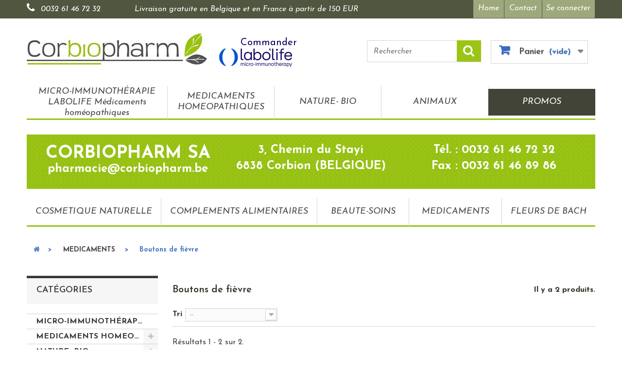

--- FILE ---
content_type: text/html; charset=utf-8
request_url: https://www.pharmaciecorbion.be/74-boutons-de-fievre
body_size: 10393
content:
<!DOCTYPE HTML> <!--[if lt IE 7]><html class="no-js lt-ie9 lt-ie8 lt-ie7" lang="fr-fr"><![endif]--> <!--[if IE 7]><html class="no-js lt-ie9 lt-ie8 ie7" lang="fr-fr"><![endif]--> <!--[if IE 8]><html class="no-js lt-ie9 ie8" lang="fr-fr"><![endif]--> <!--[if gt IE 8]><html class="no-js ie9" lang="fr-fr"><![endif]--><html lang="fr-fr"><head><meta charset="utf-8" /><title>Boutons de fièvre - Corbiopharm</title><meta name="generator" content="PrestaShop" /><meta name="robots" content="index,follow" /><meta name="viewport" content="width=device-width, minimum-scale=0.25, maximum-scale=1.6, initial-scale=1.0" /><meta name="apple-mobile-web-app-capable" content="yes" /><link rel="icon" type="image/vnd.microsoft.icon" href="/img/favicon.ico?1695111962" /><link rel="shortcut icon" type="image/x-icon" href="/img/favicon.ico?1695111962" /><link rel="stylesheet" href="https://www.pharmaciecorbion.be/themes/pharmaciecorbion/cache/v_194_22ac0f140f8b6befee9cecfedd69925a_all.css" type="text/css" media="all" /><link rel="prefetch" href="https://www.paypal.com/sdk/js?components=marks,funding-eligibility&client-id=AXjYFXWyb4xJCErTUDiFkzL0Ulnn-bMm4fal4G-1nQXQ1ZQxp06fOuE7naKUXGkq2TZpYSiI9xXbs4eo&merchant-id=U2TRSDF32LPPN&currency=EUR&intent=capture&commit=false&vault=false&integration-date=2022-14-06&enable-funding=paylater" as="script"><link rel="stylesheet" href="https://fonts.googleapis.com/css?family=Josefin+Sans:400,600,700,400italic,600italic,700italic" type="text/css" media="all" /> <!--[if IE 8]> 
<script src="https://oss.maxcdn.com/libs/html5shiv/3.7.0/html5shiv.js"></script> 
<script src="https://oss.maxcdn.com/libs/respond.js/1.3.0/respond.min.js"></script> <![endif]-->     <link rel="stylesheet" href="https://maxcdn.bootstrapcdn.com/font-awesome/4.7.0/css/font-awesome.min.css" /></head><body id="category" class="category category-74 category-boutons-de-fievre show-left-column hide-right-column lang_fr"><div id="page"><div class="header-container"> <header id="header"><div class="nav"><div class="container"><div class="row"> <nav><div class="header_user_info"> <a class="login" href="https://www.pharmaciecorbion.be/mon-compte" rel="nofollow" title="Identifiez-vous"> Se connecter </a></div><div id="contact-link" > <a href="https://www.pharmaciecorbion.be/" title="Corbiopharm">Home</a> <a href="https://www.pharmaciecorbion.be/nous-contacter" title="Contact">Contact</a></div><span class="shop-phone"> <i class="icon-phone"></i> <a href="tel:+0032 61 46 72 32" title="Appelez-nous au :">0032 61 46 72 32</a> </span><span class="info-livraison-bl-fr"> Livraison gratuite en Belgique et en France à partir de 150 EUR </span></nav></div></div></div><div><div class="container"><div class="row"><div id="header_logo" class="col-lg-7 col-md-5 clearfix"> <a href="https://www.pharmaciecorbion.be/" title="Corbiopharm"> <img class="logo img-responsive" src="https://www.pharmaciecorbion.be/img/pharmacie-corbion-logo-1454599600.jpg" alt="Corbiopharm" width="371" height="64"/> </a> <a class="logo-labo-life" title="Commander" href="https://www.pharmaciecorbion.be/3-micro-immunotherapie-labolife-medicaments-homeopathiques"><span>Commander</span><img src="https://www.pharmaciecorbion.be/themes/pharmaciecorbion/img/labo-life.png" alt="Commander"></a></div><div class="col-lg-5 col-md-7"><div id="search_block_top" class="col-sm-6 clearfix"><form id="searchbox" method="get" action="//www.pharmaciecorbion.be/recherche" > <input type="hidden" name="controller" value="search" /> <input type="hidden" name="orderby" value="position" /> <input type="hidden" name="orderway" value="desc" /> <input class="search_query form-control" type="text" id="search_query_top" name="search_query" placeholder="Rechercher" value="" /> <button type="submit" name="submit_search" class="btn btn-default button-search"> <span>Rechercher</span> </button></form></div><div class="col-sm-6 clearfix"><div class="shopping_cart"> <a href="https://www.pharmaciecorbion.be/commande" title="Voir mon panier" rel="nofollow"> <b>Panier</b> <span class="ajax_cart_quantity unvisible">0</span> <span class="ajax_cart_product_txt unvisible">Produit</span> <span class="ajax_cart_product_txt_s unvisible">Produits</span> <span class="ajax_cart_total unvisible"> </span> <span class="ajax_cart_no_product">(vide)</span> </a><div class="cart_block block exclusive"><div class="block_content"><div class="cart_block_list"><p class="cart_block_no_products"> Aucun produit</p><div class="cart-prices"><div class="cart-prices-line first-line"> <span class="price cart_block_shipping_cost ajax_cart_shipping_cost unvisible"> À définir </span> <span class="unvisible"> Livraison </span></div><div class="cart-prices-line last-line"> <span class="price cart_block_total ajax_block_cart_total">€ 0.00</span> <span>Total</span></div><p> Les prix sont TTC</p></div><p class="cart-buttons"> <a id="button_order_cart" class="btn btn-default button button-small" href="https://www.pharmaciecorbion.be/commande" title="Commander" rel="nofollow"> <span> Commander<i class="icon-chevron-right right"></i> </span> </a></p></div></div></div></div></div></div><div id="layer_cart"><div class="clearfix"><div class="layer_cart_product col-xs-12 col-md-6"> <span class="cross" title="Fermer la fenêtre"></span> <span class="title"> <i class="icon-check"></i>Produit ajouté au panier avec succès </span><div class="product-image-container layer_cart_img"></div><div class="layer_cart_product_info"> <span id="layer_cart_product_title" class="product-name"></span> <span id="layer_cart_product_attributes"></span><div> <strong class="dark">Quantité</strong> <span id="layer_cart_product_quantity"></span></div><div> <strong class="dark">Total</strong> <span id="layer_cart_product_price"></span></div></div></div><div class="layer_cart_cart col-xs-12 col-md-6"> <span class="title"> <span class="ajax_cart_product_txt_s unvisible"> Il y a <span class="ajax_cart_quantity">0</span> produits dans votre panier. </span> <span class="ajax_cart_product_txt "> Il y a 1 produit dans votre panier. </span> </span><div class="layer_cart_row"> <strong class="dark"> Total produits TTC </strong> <span class="ajax_block_products_total"> </span></div><div class="layer_cart_row"> <strong class="dark unvisible"> Frais de port&nbsp;TTC </strong> <span class="ajax_cart_shipping_cost unvisible"> À définir </span></div><div class="layer_cart_row"> <strong class="dark"> Total TTC </strong> <span class="ajax_block_cart_total"> </span></div><div class="button-container"> <span class="continue btn btn-default button exclusive-medium" title="Continuer mes achats"> <span> <i class="icon-chevron-left left"></i>Continuer mes achats </span> </span> <a class="btn btn-default button button-medium" href="https://www.pharmaciecorbion.be/commande" title="Commander" rel="nofollow"> <span> Commander<i class="icon-chevron-right right"></i> </span> </a></div></div></div><div class="crossseling"></div></div><div class="layer_cart_overlay"></div><div id="block_top_menu" class="sf-contener clearfix col-lg-12"><div class="cat-title">Menu</div><ul class="sf-menu clearfix menu-content"><li><a href="https://www.pharmaciecorbion.be/3-micro-immunotherapie-labolife-medicaments-homeopathiques" title="MICRO-IMMUNOTHÉRAPIE LABOLIFE Médicaments homéopathiques">MICRO-IMMUNOTHÉRAPIE LABOLIFE Médicaments homéopathiques</a></li><li><a href="https://www.pharmaciecorbion.be/12-medicaments-homeopathiques" title="MEDICAMENTS HOMEOPATHIQUES">MEDICAMENTS HOMEOPATHIQUES</a><ul><li><a href="https://www.pharmaciecorbion.be/24-heel" title="Heel">Heel</a></li><li><a href="https://www.pharmaciecorbion.be/25-granules-doses" title="Granules, doses ">Granules, doses </a></li><li><a href="https://www.pharmaciecorbion.be/36-reckeweg" title="Reckeweg">Reckeweg</a></li><li><a href="https://www.pharmaciecorbion.be/37-boiron" title="Boiron">Boiron</a></li><li><a href="https://www.pharmaciecorbion.be/38-vanocomplex" title="Vanocomplex">Vanocomplex</a></li><li><a href="https://www.pharmaciecorbion.be/39-vsm" title="Vsm">Vsm</a></li><li><a href="https://www.pharmaciecorbion.be/72-lehning" title="LEHNING">LEHNING</a></li><li><a href="https://www.pharmaciecorbion.be/124-unda" title="Unda">Unda</a></li></ul></li><li><a href="https://www.pharmaciecorbion.be/13-nature-bio" title="NATURE- BIO">NATURE- BIO</a><ul><li><a href="https://www.pharmaciecorbion.be/31-labo-phytocap" title="Labo PHYTOCAP">Labo PHYTOCAP</a></li><li><a href="https://www.pharmaciecorbion.be/22-phytotherapie" title="Phytothérapie">Phytothérapie</a></li><li><a href="https://www.pharmaciecorbion.be/32-thes-tisanes" title="Thés-tisanes">Thés-tisanes</a></li><li><a href="https://www.pharmaciecorbion.be/34-gemmotherapie-herbalgem" title="Gemmothérapie-Herbalgem">Gemmothérapie-Herbalgem</a></li><li><a href="https://www.pharmaciecorbion.be/138-aromatherapie" title="Aromathérapie">Aromathérapie</a></li><li><a href="https://www.pharmaciecorbion.be/155-huiles-vegetales" title="Huiles végetales">Huiles végetales</a></li><li><a href="https://www.pharmaciecorbion.be/163-oligo-elements" title="Oligo-éléments">Oligo-éléments</a></li><li><a href="https://www.pharmaciecorbion.be/165-apitherapie" title="Apithérapie">Apithérapie</a></li></ul></li><li><a href="https://www.pharmaciecorbion.be/14-animaux" title="ANIMAUX">ANIMAUX</a><ul><li><a href="https://www.pharmaciecorbion.be/156-chats" title="Chats">Chats</a></li><li><a href="https://www.pharmaciecorbion.be/157-chiens" title="Chiens">Chiens</a></li><li><a href="https://www.pharmaciecorbion.be/159-furets" title="Furets">Furets</a></li><li><a href="https://www.pharmaciecorbion.be/160-pigeons" title="Pigeons">Pigeons</a></li></ul></li><li><a href="https://www.pharmaciecorbion.be/15-promos" title="PROMOS">PROMOS</a><ul><li><a href="https://www.pharmaciecorbion.be/150-cadeaux" title="Cadeaux">Cadeaux</a></li></ul></li></ul></div></div></div></div> </header></div><div class="columns-container"><div id="columns" class="container"><div id="slider_row" class="row"><div id="top_column" class="center_column col-xs-12 col-sm-12"><div class="green-block clearfix" ><div class="col-sm-4"><h4>CORBIOPHARM SA</h4><p>pharmacie@corbiopharm.be</p></div><div class="col-sm-4"><p>3, Chemin du Stayi</p><p>6838 Corbion (BELGIQUE)</p></div><div class="col-sm-4"><p>Tél. : 0032 61 46 72 32</p><p>Fax : 0032 61 46 89 86</p></div></div><div id="wrap-top-menu-secondaire" class="col-lg-12 no-padding"><div id="block_top_menu-secondaire" class="sf-contener clearfix "><ul class="sf-menu clearfix menu-content"><li><a href="https://www.pharmaciecorbion.be/16-cosmetique-naturelle" title="COSMETIQUE NATURELLE">COSMETIQUE NATURELLE</a><ul><li><a href="https://www.pharmaciecorbion.be/108-jowae" title="Jowae">Jowae</a></li><li><a href="https://www.pharmaciecorbion.be/109-phyto" title="Phyto">Phyto</a></li><li><a href="https://www.pharmaciecorbion.be/110-weleda" title="Weleda">Weleda</a></li><li><a href="https://www.pharmaciecorbion.be/148-izi-beauty" title="IZI BEAUTY">IZI BEAUTY</a></li><li><a href="https://www.pharmaciecorbion.be/158-tinge" title="Tinge">Tinge</a></li><li><a href="https://www.pharmaciecorbion.be/168-puratopix" title="PURATOPIX">PURATOPIX</a></li><li><a href="https://www.pharmaciecorbion.be/170-la-rosee" title="LA ROSEE">LA ROSEE</a></li></ul></li><li><a href="https://www.pharmaciecorbion.be/17-complements-alimentaires" title="COMPLEMENTS ALIMENTAIRES">COMPLEMENTS ALIMENTAIRES</a><ul><li><a href="https://www.pharmaciecorbion.be/82-vitamine-b" title="Vitamine B">Vitamine B</a></li><li><a href="https://www.pharmaciecorbion.be/83-vitamine-c" title="Vitamine C">Vitamine C</a></li><li><a href="https://www.pharmaciecorbion.be/84-vitamine-d" title="Vitamine D">Vitamine D</a></li><li><a href="https://www.pharmaciecorbion.be/85-antioxydants" title="Antioxydants">Antioxydants</a></li><li><a href="https://www.pharmaciecorbion.be/86-multivitamines" title="Multivitamines">Multivitamines</a></li><li><a href="https://www.pharmaciecorbion.be/87-calcium" title="Calcium">Calcium</a></li><li><a href="https://www.pharmaciecorbion.be/88-magnesium" title="Magnesium">Magnesium</a></li><li><a href="https://www.pharmaciecorbion.be/89-immunite" title="Immunité">Immunité</a></li><li><a href="https://www.pharmaciecorbion.be/90-omega-3" title="Omega-3">Omega-3</a></li><li><a href="https://www.pharmaciecorbion.be/91-transit" title="Transit">Transit</a></li><li><a href="https://www.pharmaciecorbion.be/92-stress-sommeil" title="Stress-sommeil">Stress-sommeil</a></li><li><a href="https://www.pharmaciecorbion.be/93-cholesterol" title="Cholesterol">Cholesterol</a></li><li><a href="https://www.pharmaciecorbion.be/94-troubles-urinairesgynecologiques" title="Troubles urinaires/gynécologiques">Troubles urinaires/gynécologiques</a></li><li><a href="https://www.pharmaciecorbion.be/95-mobilite" title="Mobilité">Mobilité</a></li><li><a href="https://www.pharmaciecorbion.be/96-troubles-respiratoires" title="Troubles respiratoires">Troubles respiratoires</a></li><li><a href="https://www.pharmaciecorbion.be/97-gorge" title="Gorge">Gorge</a></li><li><a href="https://www.pharmaciecorbion.be/99-digestion" title="Digestion">Digestion</a></li><li><a href="https://www.pharmaciecorbion.be/100-peau" title="Peau">Peau</a></li><li><a href="https://www.pharmaciecorbion.be/101-autres-mineraux" title="Autres minéraux">Autres minéraux</a></li><li><a href="https://www.pharmaciecorbion.be/102-fer" title="Fer">Fer</a></li><li><a href="https://www.pharmaciecorbion.be/103-memoire" title="Mémoire">Mémoire</a></li><li><a href="https://www.pharmaciecorbion.be/104-minceur" title="Minceur">Minceur</a></li><li><a href="https://www.pharmaciecorbion.be/105-yeux" title="Yeux">Yeux</a></li><li><a href="https://www.pharmaciecorbion.be/117-circulation-veineuse-hemorroides" title="Circulation veineuse- Hémorroides">Circulation veineuse- Hémorroides</a></li><li><a href="https://www.pharmaciecorbion.be/118-detox" title="Détox">Détox</a></li><li><a href="https://www.pharmaciecorbion.be/119-appetit" title="Appétit">Appétit</a></li><li><a href="https://www.pharmaciecorbion.be/121-menopause" title="Ménopause">Ménopause</a></li><li><a href="https://www.pharmaciecorbion.be/123-cheveux-et-ongles" title="Cheveux et ongles">Cheveux et ongles</a></li><li><a href="https://www.pharmaciecorbion.be/131-grossesse-allaitement" title="Grossesse-allaitement">Grossesse-allaitement</a></li><li><a href="https://www.pharmaciecorbion.be/145-tension" title="Tension">Tension</a></li><li><a href="https://www.pharmaciecorbion.be/146-allergies" title="Allergies">Allergies</a></li><li><a href="https://www.pharmaciecorbion.be/164-sport" title="Sport">Sport</a></li><li><a href="https://www.pharmaciecorbion.be/169-bonbons" title="Bonbons">Bonbons</a></li></ul></li><li><a href="https://www.pharmaciecorbion.be/18-beaute-soins" title="BEAUTE-SOINS">BEAUTE-SOINS</a><ul><li><a href="https://www.pharmaciecorbion.be/58-soin-du-visage" title="Soin du visage">Soin du visage</a></li><li><a href="https://www.pharmaciecorbion.be/59-soin-du-corps" title="Soin du corps">Soin du corps</a></li><li><a href="https://www.pharmaciecorbion.be/60-maquillage" title="Maquillage">Maquillage</a></li><li><a href="https://www.pharmaciecorbion.be/61-soin-des-levres" title="Soin des lèvres">Soin des lèvres</a></li><li><a href="https://www.pharmaciecorbion.be/62-soin-des-mains" title="Soin des mains ">Soin des mains </a></li><li><a href="https://www.pharmaciecorbion.be/63-soin-des-pieds" title="Soin des pieds">Soin des pieds</a></li><li><a href="https://www.pharmaciecorbion.be/64-hygiene" title="Hygiène">Hygiène</a></li><li><a href="https://www.pharmaciecorbion.be/66-accessoires" title="Accessoires">Accessoires</a></li><li><a href="https://www.pharmaciecorbion.be/78-hygiene-buccale" title="Hygiène buccale">Hygiène buccale</a></li><li><a href="https://www.pharmaciecorbion.be/79-nez" title="Nez">Nez</a></li><li><a href="https://www.pharmaciecorbion.be/80-yeux" title="Yeux">Yeux</a></li><li><a href="https://www.pharmaciecorbion.be/111-piqures-d-insectes" title="Piqûres d'insectes">Piqûres d'insectes</a></li><li><a href="https://www.pharmaciecorbion.be/112-solaires" title="Solaires">Solaires</a></li><li><a href="https://www.pharmaciecorbion.be/113-hygiene-intime-sexualite" title="Hygiène intime-sexualité">Hygiène intime-sexualité</a></li><li><a href="https://www.pharmaciecorbion.be/114-premiers-soins" title="Premiers soins">Premiers soins</a></li><li><a href="https://www.pharmaciecorbion.be/115-circulation-hemorroides" title="Circulation-Hémorroides">Circulation-Hémorroides</a></li><li><a href="https://www.pharmaciecorbion.be/116-soin-des-cheveux" title="Soin des cheveux">Soin des cheveux</a></li><li><a href="https://www.pharmaciecorbion.be/120-mobilite" title="Mobilité">Mobilité</a></li><li><a href="https://www.pharmaciecorbion.be/125-oreilles" title="Oreilles">Oreilles</a></li><li><a href="https://www.pharmaciecorbion.be/127-soin-des-ongles" title="Soin des ongles">Soin des ongles</a></li><li><a href="https://www.pharmaciecorbion.be/130-grossesse-allaitement" title="Grossesse-allaitement">Grossesse-allaitement</a></li><li><a href="https://www.pharmaciecorbion.be/132-incontinence" title="Incontinence">Incontinence</a></li><li><a href="https://www.pharmaciecorbion.be/133-gorge" title="Gorge">Gorge</a></li><li><a href="https://www.pharmaciecorbion.be/136-bandage-et-orthopedie" title="Bandage et orthopédie">Bandage et orthopédie</a></li><li><a href="https://www.pharmaciecorbion.be/137-bebes" title="Bébés">Bébés</a></li><li><a href="https://www.pharmaciecorbion.be/142-plaies-blessures" title="Plaies-Blessures">Plaies-Blessures</a></li><li><a href="https://www.pharmaciecorbion.be/143-peau" title="PEAU">PEAU</a></li><li><a href="https://www.pharmaciecorbion.be/147-cadeaux" title="Cadeaux">Cadeaux</a></li><li><a href="https://www.pharmaciecorbion.be/151-homme" title="Homme">Homme</a></li><li><a href="https://www.pharmaciecorbion.be/152-animaux" title="Animaux">Animaux</a></li><li><a href="https://www.pharmaciecorbion.be/154-poux" title="Poux">Poux</a></li><li><a href="https://www.pharmaciecorbion.be/161-parfum" title="Parfum">Parfum</a></li><li><a href="https://www.pharmaciecorbion.be/166-allergies" title="Allergies">Allergies</a></li></ul></li><li><a href="https://www.pharmaciecorbion.be/19-medicaments" title="MEDICAMENTS ">MEDICAMENTS </a><ul><li><a href="https://www.pharmaciecorbion.be/40-douleurs-fievre-symptomes-grippaux" title="Douleurs-fièvre-symptômes grippaux">Douleurs-fièvre-symptômes grippaux</a></li><li><a href="https://www.pharmaciecorbion.be/41-toux" title="Toux">Toux</a></li><li><a href="https://www.pharmaciecorbion.be/42-maux-de-gorge" title="Maux de gorge">Maux de gorge</a></li><li><a href="https://www.pharmaciecorbion.be/43-rhume-nez-bouche" title="Rhume-nez bouché">Rhume-nez bouché</a></li><li><a href="https://www.pharmaciecorbion.be/44-arret-du-tabac" title="Arrêt du tabac">Arrêt du tabac</a></li><li><a href="https://www.pharmaciecorbion.be/45-transit" title="Transit">Transit</a></li><li><a href="https://www.pharmaciecorbion.be/46-digestion" title="Digestion">Digestion</a></li><li><a href="https://www.pharmaciecorbion.be/47-hygiene-buccale" title="Hygiène buccale">Hygiène buccale</a></li><li><a href="https://www.pharmaciecorbion.be/48-inflammation-douleurs-musculaires-et-articulaires" title="Inflammation-douleurs musculaires et articulaires">Inflammation-douleurs musculaires et articulaires</a></li><li><a href="https://www.pharmaciecorbion.be/49-circulation-veineusehemorroides" title="Circulation veineuse,hémorroides">Circulation veineuse,hémorroides</a></li><li><a href="https://www.pharmaciecorbion.be/50-vitamines" title="Vitamines">Vitamines</a></li><li><a href="https://www.pharmaciecorbion.be/51-yeux" title="Yeux">Yeux</a></li><li><a href="https://www.pharmaciecorbion.be/52-mycoses" title="Mycoses">Mycoses</a></li><li><a href="https://www.pharmaciecorbion.be/53-allergies" title="Allergies">Allergies</a></li><li><a href="https://www.pharmaciecorbion.be/54-minceur" title="Minceur">Minceur</a></li><li><a href="https://www.pharmaciecorbion.be/55-stress-sommeil" title="Stress-sommeil">Stress-sommeil</a></li><li><a href="https://www.pharmaciecorbion.be/56-systeme-cardiovasculaire" title="Système cardiovasculaire">Système cardiovasculaire</a></li><li><a href="https://www.pharmaciecorbion.be/57-divers" title="Divers">Divers</a></li><li><a href="https://www.pharmaciecorbion.be/68-antiseptique-brulures" title="Antiseptique-brûlures ">Antiseptique-brûlures </a></li><li><a href="https://www.pharmaciecorbion.be/70-gynecologieurologie" title="Gynécologie/urologie">Gynécologie/urologie</a></li><li><a href="https://www.pharmaciecorbion.be/73-acne" title="Acne">Acne</a></li><li class="sfHoverForce"><a href="https://www.pharmaciecorbion.be/74-boutons-de-fievre" title="Boutons de fièvre">Boutons de fièvre</a></li><li><a href="https://www.pharmaciecorbion.be/75-dermato" title="Dermato">Dermato</a></li><li><a href="https://www.pharmaciecorbion.be/134-calcium" title="Calcium">Calcium</a></li><li><a href="https://www.pharmaciecorbion.be/139-cheveux" title="Cheveux">Cheveux</a></li><li><a href="https://www.pharmaciecorbion.be/140-bebes" title="Bébés">Bébés</a></li><li><a href="https://www.pharmaciecorbion.be/141-oreilles" title="Oreilles">Oreilles</a></li><li><a href="https://www.pharmaciecorbion.be/167-memoire" title="Mémoire">Mémoire</a></li></ul></li><li><a href="https://www.pharmaciecorbion.be/149-fleurs-de-bach" title="FLEURS DE BACH">FLEURS DE BACH</a></li></ul></div></div></div></div><div class="breadcrumb clearfix"> <a class="home" href="https://www.pharmaciecorbion.be/" title="retour &agrave; Accueil"><i class="icon-home"></i></a> <span class="navigation-pipe">&gt;</span> <span class="navigation_page"><span itemscope itemtype="http://data-vocabulary.org/Breadcrumb"><a itemprop="url" href="https://www.pharmaciecorbion.be/19-medicaments" title="MEDICAMENTS " ><span itemprop="title">MEDICAMENTS </span></a></span><span class="navigation-pipe">></span>Boutons de fi&egrave;vre</span></div><div class="row"><div id="left_column" class="column col-xs-12 col-sm-3"><div id="categories_block_left" class="block"><h2 class="title_block"> Catégories</h2><div class="block_content"><ul class="tree dhtml"><li > <a href="https://www.pharmaciecorbion.be/3-micro-immunotherapie-labolife-medicaments-homeopathiques" title="MICRO-IMMUNOTHÉRAPIE LABOLIFE Médicaments homéopathiques"> MICRO-IMMUNOTHÉRAPIE LABOLIFE Médicaments homéopathiques </a></li><li > <a href="https://www.pharmaciecorbion.be/12-medicaments-homeopathiques" title="MEDICAMENTS HOMEOPATHIQUES"> MEDICAMENTS HOMEOPATHIQUES </a><ul><li > <a href="https://www.pharmaciecorbion.be/24-heel" title="Heel"> Heel </a></li><li > <a href="https://www.pharmaciecorbion.be/25-granules-doses" title="Granules, doses"> Granules, doses </a></li><li > <a href="https://www.pharmaciecorbion.be/36-reckeweg" title="Reckeweg"> Reckeweg </a></li><li > <a href="https://www.pharmaciecorbion.be/37-boiron" title="Boiron"> Boiron </a></li><li > <a href="https://www.pharmaciecorbion.be/38-vanocomplex" title="Vanocomplex"> Vanocomplex </a></li><li > <a href="https://www.pharmaciecorbion.be/39-vsm" title="Vsm"> Vsm </a></li><li > <a href="https://www.pharmaciecorbion.be/72-lehning" title="LEHNING"> LEHNING </a></li><li class="last"> <a href="https://www.pharmaciecorbion.be/124-unda" title="Unda"> Unda </a></li></ul></li><li > <a href="https://www.pharmaciecorbion.be/13-nature-bio" title="NATURE- BIO"> NATURE- BIO </a><ul><li > <a href="https://www.pharmaciecorbion.be/31-labo-phytocap" title="Labo PHYTOCAP"> Labo PHYTOCAP </a></li><li > <a href="https://www.pharmaciecorbion.be/22-phytotherapie" title="Phytothérapie"> Phytothérapie </a></li><li > <a href="https://www.pharmaciecorbion.be/32-thes-tisanes" title="Thés-tisanes"> Thés-tisanes </a></li><li > <a href="https://www.pharmaciecorbion.be/34-gemmotherapie-herbalgem" title="Gemmothérapie-Herbalgem"> Gemmothérapie-Herbalgem </a></li><li > <a href="https://www.pharmaciecorbion.be/138-aromatherapie" title="Aromathérapie"> Aromathérapie </a></li><li > <a href="https://www.pharmaciecorbion.be/155-huiles-vegetales" title="Huiles végetales"> Huiles végetales </a></li><li > <a href="https://www.pharmaciecorbion.be/163-oligo-elements" title="Oligo-éléments"> Oligo-éléments </a></li><li class="last"> <a href="https://www.pharmaciecorbion.be/165-apitherapie" title="Apithérapie"> Apithérapie </a></li></ul></li><li > <a href="https://www.pharmaciecorbion.be/14-animaux" title="ANIMAUX"> ANIMAUX </a><ul><li > <a href="https://www.pharmaciecorbion.be/156-chats" title="Chats"> Chats </a></li><li > <a href="https://www.pharmaciecorbion.be/157-chiens" title="Chiens"> Chiens </a></li><li > <a href="https://www.pharmaciecorbion.be/159-furets" title="Furets"> Furets </a></li><li class="last"> <a href="https://www.pharmaciecorbion.be/160-pigeons" title="Pigeons"> Pigeons </a></li></ul></li><li > <a href="https://www.pharmaciecorbion.be/15-promos" title="PROMOS"> PROMOS </a><ul><li class="last"> <a href="https://www.pharmaciecorbion.be/150-cadeaux" title="Cadeaux"> Cadeaux </a></li></ul></li><li > <a href="https://www.pharmaciecorbion.be/16-cosmetique-naturelle" title="COSMETIQUE NATURELLE"> COSMETIQUE NATURELLE </a><ul><li > <a href="https://www.pharmaciecorbion.be/108-jowae" title="Jowae"> Jowae </a></li><li > <a href="https://www.pharmaciecorbion.be/109-phyto" title="Phyto"> Phyto </a></li><li > <a href="https://www.pharmaciecorbion.be/110-weleda" title="Weleda"> Weleda </a></li><li > <a href="https://www.pharmaciecorbion.be/148-izi-beauty" title="IZI BEAUTY"> IZI BEAUTY </a></li><li > <a href="https://www.pharmaciecorbion.be/158-tinge" title="Tinge"> Tinge </a></li><li > <a href="https://www.pharmaciecorbion.be/168-puratopix" title="PURATOPIX"> PURATOPIX </a></li><li class="last"> <a href="https://www.pharmaciecorbion.be/170-la-rosee" title="LA ROSEE"> LA ROSEE </a></li></ul></li><li > <a href="https://www.pharmaciecorbion.be/17-complements-alimentaires" title="COMPLEMENTS ALIMENTAIRES"> COMPLEMENTS ALIMENTAIRES </a><ul><li > <a href="https://www.pharmaciecorbion.be/82-vitamine-b" title="Vitamine B"> Vitamine B </a></li><li > <a href="https://www.pharmaciecorbion.be/83-vitamine-c" title="Vitamine C"> Vitamine C </a></li><li > <a href="https://www.pharmaciecorbion.be/84-vitamine-d" title="Vitamine D"> Vitamine D </a></li><li > <a href="https://www.pharmaciecorbion.be/85-antioxydants" title="Antioxydants"> Antioxydants </a></li><li > <a href="https://www.pharmaciecorbion.be/86-multivitamines" title="Multivitamines"> Multivitamines </a></li><li > <a href="https://www.pharmaciecorbion.be/87-calcium" title="Calcium"> Calcium </a></li><li > <a href="https://www.pharmaciecorbion.be/88-magnesium" title="Magnesium"> Magnesium </a></li><li > <a href="https://www.pharmaciecorbion.be/89-immunite" title="Immunité"> Immunité </a></li><li > <a href="https://www.pharmaciecorbion.be/90-omega-3" title="Omega-3"> Omega-3 </a></li><li > <a href="https://www.pharmaciecorbion.be/91-transit" title="Transit"> Transit </a></li><li > <a href="https://www.pharmaciecorbion.be/92-stress-sommeil" title="Stress-sommeil"> Stress-sommeil </a></li><li > <a href="https://www.pharmaciecorbion.be/93-cholesterol" title="Cholesterol"> Cholesterol </a></li><li > <a href="https://www.pharmaciecorbion.be/94-troubles-urinairesgynecologiques" title="Troubles urinaires/gynécologiques"> Troubles urinaires/gynécologiques </a></li><li > <a href="https://www.pharmaciecorbion.be/95-mobilite" title="Mobilité"> Mobilité </a></li><li > <a href="https://www.pharmaciecorbion.be/96-troubles-respiratoires" title="Troubles respiratoires"> Troubles respiratoires </a></li><li > <a href="https://www.pharmaciecorbion.be/97-gorge" title="Gorge"> Gorge </a></li><li > <a href="https://www.pharmaciecorbion.be/99-digestion" title="Digestion"> Digestion </a></li><li > <a href="https://www.pharmaciecorbion.be/100-peau" title="Peau"> Peau </a></li><li > <a href="https://www.pharmaciecorbion.be/101-autres-mineraux" title="Autres minéraux"> Autres minéraux </a></li><li > <a href="https://www.pharmaciecorbion.be/102-fer" title="Fer"> Fer </a></li><li > <a href="https://www.pharmaciecorbion.be/103-memoire" title="Mémoire"> Mémoire </a></li><li > <a href="https://www.pharmaciecorbion.be/104-minceur" title="Minceur"> Minceur </a></li><li > <a href="https://www.pharmaciecorbion.be/105-yeux" title="Yeux"> Yeux </a></li><li > <a href="https://www.pharmaciecorbion.be/117-circulation-veineuse-hemorroides" title="Circulation veineuse- Hémorroides"> Circulation veineuse- Hémorroides </a></li><li > <a href="https://www.pharmaciecorbion.be/118-detox" title="Détox"> Détox </a></li><li > <a href="https://www.pharmaciecorbion.be/119-appetit" title="Appétit"> Appétit </a></li><li > <a href="https://www.pharmaciecorbion.be/121-menopause" title="Ménopause"> Ménopause </a></li><li > <a href="https://www.pharmaciecorbion.be/123-cheveux-et-ongles" title="Cheveux et ongles"> Cheveux et ongles </a></li><li > <a href="https://www.pharmaciecorbion.be/131-grossesse-allaitement" title="Grossesse-allaitement"> Grossesse-allaitement </a></li><li > <a href="https://www.pharmaciecorbion.be/145-tension" title="Tension"> Tension </a></li><li > <a href="https://www.pharmaciecorbion.be/146-allergies" title="Allergies"> Allergies </a></li><li > <a href="https://www.pharmaciecorbion.be/164-sport" title="Sport"> Sport </a></li><li class="last"> <a href="https://www.pharmaciecorbion.be/169-bonbons" title="Bonbons"> Bonbons </a></li></ul></li><li > <a href="https://www.pharmaciecorbion.be/18-beaute-soins" title="BEAUTE-SOINS"> BEAUTE-SOINS </a><ul><li > <a href="https://www.pharmaciecorbion.be/58-soin-du-visage" title="Soin du visage"> Soin du visage </a></li><li > <a href="https://www.pharmaciecorbion.be/59-soin-du-corps" title="Soin du corps"> Soin du corps </a></li><li > <a href="https://www.pharmaciecorbion.be/60-maquillage" title="Maquillage"> Maquillage </a></li><li > <a href="https://www.pharmaciecorbion.be/61-soin-des-levres" title="Soin des lèvres"> Soin des lèvres </a></li><li > <a href="https://www.pharmaciecorbion.be/62-soin-des-mains" title="Soin des mains"> Soin des mains </a></li><li > <a href="https://www.pharmaciecorbion.be/63-soin-des-pieds" title="Soin des pieds"> Soin des pieds </a></li><li > <a href="https://www.pharmaciecorbion.be/64-hygiene" title="Hygiène"> Hygiène </a></li><li > <a href="https://www.pharmaciecorbion.be/66-accessoires" title="Accessoires"> Accessoires </a></li><li > <a href="https://www.pharmaciecorbion.be/78-hygiene-buccale" title="Hygiène buccale"> Hygiène buccale </a></li><li > <a href="https://www.pharmaciecorbion.be/79-nez" title="Nez"> Nez </a></li><li > <a href="https://www.pharmaciecorbion.be/80-yeux" title="Yeux"> Yeux </a></li><li > <a href="https://www.pharmaciecorbion.be/111-piqures-d-insectes" title="Piqûres d&#039;insectes"> Piqûres d&#039;insectes </a></li><li > <a href="https://www.pharmaciecorbion.be/112-solaires" title="Solaires"> Solaires </a></li><li > <a href="https://www.pharmaciecorbion.be/113-hygiene-intime-sexualite" title="Hygiène intime-sexualité"> Hygiène intime-sexualité </a></li><li > <a href="https://www.pharmaciecorbion.be/114-premiers-soins" title="Premiers soins"> Premiers soins </a></li><li > <a href="https://www.pharmaciecorbion.be/115-circulation-hemorroides" title="Circulation-Hémorroides"> Circulation-Hémorroides </a></li><li > <a href="https://www.pharmaciecorbion.be/116-soin-des-cheveux" title="Soin des cheveux"> Soin des cheveux </a></li><li > <a href="https://www.pharmaciecorbion.be/120-mobilite" title="Mobilité"> Mobilité </a></li><li > <a href="https://www.pharmaciecorbion.be/125-oreilles" title="Oreilles"> Oreilles </a></li><li > <a href="https://www.pharmaciecorbion.be/127-soin-des-ongles" title="Soin des ongles"> Soin des ongles </a></li><li > <a href="https://www.pharmaciecorbion.be/130-grossesse-allaitement" title="Grossesse-allaitement"> Grossesse-allaitement </a></li><li > <a href="https://www.pharmaciecorbion.be/132-incontinence" title="Incontinence"> Incontinence </a></li><li > <a href="https://www.pharmaciecorbion.be/133-gorge" title="Gorge"> Gorge </a></li><li > <a href="https://www.pharmaciecorbion.be/136-bandage-et-orthopedie" title="Bandage et orthopédie"> Bandage et orthopédie </a></li><li > <a href="https://www.pharmaciecorbion.be/137-bebes" title="Bébés"> Bébés </a></li><li > <a href="https://www.pharmaciecorbion.be/142-plaies-blessures" title="Plaies-Blessures"> Plaies-Blessures </a></li><li > <a href="https://www.pharmaciecorbion.be/143-peau" title="PEAU"> PEAU </a></li><li > <a href="https://www.pharmaciecorbion.be/147-cadeaux" title="Cadeaux"> Cadeaux </a></li><li > <a href="https://www.pharmaciecorbion.be/151-homme" title="Homme"> Homme </a></li><li > <a href="https://www.pharmaciecorbion.be/152-animaux" title="Animaux"> Animaux </a></li><li > <a href="https://www.pharmaciecorbion.be/154-poux" title="Poux"> Poux </a></li><li > <a href="https://www.pharmaciecorbion.be/161-parfum" title="Parfum"> Parfum </a></li><li class="last"> <a href="https://www.pharmaciecorbion.be/166-allergies" title="Allergies"> Allergies </a></li></ul></li><li > <a href="https://www.pharmaciecorbion.be/19-medicaments" title="MEDICAMENTS"> MEDICAMENTS </a><ul><li > <a href="https://www.pharmaciecorbion.be/40-douleurs-fievre-symptomes-grippaux" title="Douleurs-fièvre-symptômes grippaux"> Douleurs-fièvre-symptômes grippaux </a></li><li > <a href="https://www.pharmaciecorbion.be/41-toux" title="Toux"> Toux </a></li><li > <a href="https://www.pharmaciecorbion.be/42-maux-de-gorge" title="Maux de gorge"> Maux de gorge </a></li><li > <a href="https://www.pharmaciecorbion.be/43-rhume-nez-bouche" title="Rhume-nez bouché"> Rhume-nez bouché </a></li><li > <a href="https://www.pharmaciecorbion.be/44-arret-du-tabac" title="Arrêt du tabac"> Arrêt du tabac </a></li><li > <a href="https://www.pharmaciecorbion.be/45-transit" title="Transit"> Transit </a></li><li > <a href="https://www.pharmaciecorbion.be/46-digestion" title="Digestion"> Digestion </a></li><li > <a href="https://www.pharmaciecorbion.be/47-hygiene-buccale" title="Hygiène buccale"> Hygiène buccale </a></li><li > <a href="https://www.pharmaciecorbion.be/48-inflammation-douleurs-musculaires-et-articulaires" title="Inflammation-douleurs musculaires et articulaires"> Inflammation-douleurs musculaires et articulaires </a></li><li > <a href="https://www.pharmaciecorbion.be/49-circulation-veineusehemorroides" title="Circulation veineuse,hémorroides"> Circulation veineuse,hémorroides </a></li><li > <a href="https://www.pharmaciecorbion.be/50-vitamines" title="Vitamines"> Vitamines </a></li><li > <a href="https://www.pharmaciecorbion.be/51-yeux" title="Yeux"> Yeux </a></li><li > <a href="https://www.pharmaciecorbion.be/52-mycoses" title="Mycoses"> Mycoses </a></li><li > <a href="https://www.pharmaciecorbion.be/53-allergies" title="Allergies"> Allergies </a></li><li > <a href="https://www.pharmaciecorbion.be/54-minceur" title="Minceur"> Minceur </a></li><li > <a href="https://www.pharmaciecorbion.be/55-stress-sommeil" title="Stress-sommeil"> Stress-sommeil </a></li><li > <a href="https://www.pharmaciecorbion.be/56-systeme-cardiovasculaire" title="Système cardiovasculaire"> Système cardiovasculaire </a></li><li > <a href="https://www.pharmaciecorbion.be/57-divers" title="Divers"> Divers </a></li><li > <a href="https://www.pharmaciecorbion.be/68-antiseptique-brulures" title="Antiseptique-brûlures"> Antiseptique-brûlures </a></li><li > <a href="https://www.pharmaciecorbion.be/70-gynecologieurologie" title="Gynécologie/urologie"> Gynécologie/urologie </a></li><li > <a href="https://www.pharmaciecorbion.be/73-acne" title="Acne"> Acne </a></li><li > <a href="https://www.pharmaciecorbion.be/74-boutons-de-fievre" class="selected" title="Boutons de fièvre"> Boutons de fièvre </a></li><li > <a href="https://www.pharmaciecorbion.be/75-dermato" title="Dermato"> Dermato </a></li><li > <a href="https://www.pharmaciecorbion.be/134-calcium" title="Calcium"> Calcium </a></li><li > <a href="https://www.pharmaciecorbion.be/139-cheveux" title="Cheveux"> Cheveux </a></li><li > <a href="https://www.pharmaciecorbion.be/140-bebes" title="Bébés"> Bébés </a></li><li > <a href="https://www.pharmaciecorbion.be/141-oreilles" title="Oreilles"> Oreilles </a></li><li class="last"> <a href="https://www.pharmaciecorbion.be/167-memoire" title="Mémoire"> Mémoire </a></li></ul></li><li class="last"> <a href="https://www.pharmaciecorbion.be/149-fleurs-de-bach" title="FLEURS DE BACH"> FLEURS DE BACH </a></li></ul></div></div><section id="informations_block_left_1" class="block informations_block_left"><p class="title_block"> <a href="https://www.pharmaciecorbion.be/content/category/1-accueil"> Informations </a></p><div class="block_content list-block"><ul><li> <a href="https://www.pharmaciecorbion.be/content/4-qui-sommes-nous" title="Qui sommes nous"> Qui sommes nous </a></li><li> <a href="https://www.pharmaciecorbion.be/content/3-cgv" title="CGV"> CGV </a></li><li> <a href="https://www.pharmaciecorbion.be/content/2-mentions-legales" title="Mentions légales"> Mentions légales </a></li><li class="item"> <a href="https://www.pharmaciecorbion.be/nous-contacter" title="Contact"> Contact </a></li><li> <a href="https://www.pharmaciecorbion.be/plan-site" title="Plan du site"> Plan du site </a></li></ul></div> </section></div><div id="center_column" class="center_column col-xs-12 col-sm-9"><h1 class="page-heading product-listing"><span class="cat-name">Boutons de fièvre&nbsp;</span><span class="heading-counter">Il y a 2 produits.</span></h1><div class="content_sortPagiBar clearfix"><div class="sortPagiBar clearfix"><ul class="display hidden-xs"><li class="display-title">Afficher :</li><li id="grid"><a rel="nofollow" href="#" title="Grille"><i class="icon-th-large"></i>Grille</a></li><li id="list"><a rel="nofollow" href="#" title="Liste"><i class="icon-th-list"></i>Liste</a></li></ul><form id="productsSortForm" action="https://www.pharmaciecorbion.be/74-boutons-de-fievre" class="productsSortForm"><div class="select selector1"> <label for="selectProductSort">Tri</label> <select id="selectProductSort" class="selectProductSort form-control"><option value="position:asc" selected="selected">--</option><option value="price:asc">Le moins cher</option><option value="price:desc">Le plus cher</option><option value="name:asc">De A &agrave; Z</option><option value="name:desc">De Z &agrave; A</option><option value="reference:asc">R&eacute;f&eacute;rence : croissante</option><option value="reference:desc">R&eacute;f&eacute;rence : d&eacute;croissante</option> </select></div></form></div><div class="top-pagination-content clearfix"><div id="pagination" class="pagination clearfix"></div><div class="product-count"> R&eacute;sultats 1 - 2 sur 2.</div></div></div><ul class="product_list grid row"><li class="ajax_block_product col-xs-12 col-sm-6 col-md-4 first-in-line last-line first-item-of-tablet-line first-item-of-mobile-line last-mobile-line"><div class="product-container" itemscope itemtype="https://schema.org/Product"><div class="left-block"><div class="product-image-container"> <a class="product_img_link" href="https://www.pharmaciecorbion.be/boutons-de-fievre/1310-aciclovir-eg-creme-labiale-2gr.html" title="ACICLOVIR EG CREME LABIALE BOUTON DE FIEVRE 2GR 50MG/GR" itemprop="url"> <img class="replace-2x img-responsive" src="https://www.pharmaciecorbion.be/1519-home_default/aciclovir-eg-creme-labiale-2gr.jpg" alt="ACICLOVIR EG CREME LABIALE 2GR 50mg/g" title="ACICLOVIR EG CREME LABIALE 2GR 50mg/g" width="250" height="250" itemprop="image" /> </a><div class="quick-view-wrapper-mobile"> <a class="quick-view-mobile" href="https://www.pharmaciecorbion.be/boutons-de-fievre/1310-aciclovir-eg-creme-labiale-2gr.html" rel="https://www.pharmaciecorbion.be/boutons-de-fievre/1310-aciclovir-eg-creme-labiale-2gr.html"> <i class="icon-eye-open"></i> </a></div> <a class="quick-view" href="https://www.pharmaciecorbion.be/boutons-de-fievre/1310-aciclovir-eg-creme-labiale-2gr.html" rel="https://www.pharmaciecorbion.be/boutons-de-fievre/1310-aciclovir-eg-creme-labiale-2gr.html"> <span>Aper&ccedil;u rapide</span> </a><div class="content_price" itemprop="offers" itemscope itemtype="https://schema.org/Offer"> <span itemprop="price" class="price product-price"> € 7.90 </span><meta itemprop="priceCurrency" content="EUR" /></div></div></div><div class="right-block"><h5 itemprop="name"> <a class="product-name" href="https://www.pharmaciecorbion.be/boutons-de-fievre/1310-aciclovir-eg-creme-labiale-2gr.html" title="ACICLOVIR EG CREME LABIALE BOUTON DE FIEVRE 2GR 50MG/GR" itemprop="url" > ACICLOVIR EG CREME LABIALE BOUTON DE... </a></h5><p class="product-desc" itemprop="description"></p><div class="content_price"> <span class="price product-price"> € 7.90 </span></div><div class="button-container"> <a class="button ajax_add_to_cart_button btn btn-default" href="https://www.pharmaciecorbion.be/panier?add=1&amp;id_product=1310&amp;token=2608cda4075660e5ffff7179c1632e4b" rel="nofollow" title="Ajouter au panier" data-id-product-attribute="0" data-id-product="1310" data-minimal_quantity="1"> <span>Ajouter au panier</span> </a> <a class="button lnk_view btn btn-default" href="https://www.pharmaciecorbion.be/boutons-de-fievre/1310-aciclovir-eg-creme-labiale-2gr.html" title="Afficher"> <span>D&eacute;tails</span> </a></div><div class="color-list-container"></div><div class="product-flags"></div></div></div></li><li class="ajax_block_product col-xs-12 col-sm-6 col-md-4 last-line last-item-of-tablet-line last-mobile-line"><div class="product-container" itemscope itemtype="https://schema.org/Product"><div class="left-block"><div class="product-image-container"> <a class="product_img_link" href="https://www.pharmaciecorbion.be/boutons-de-fievre/2056-lipactin-gel-3-gr.html" title="LIPACTIN BOUTON DE FIEVRE GEL 3 GR" itemprop="url"> <img class="replace-2x img-responsive" src="https://www.pharmaciecorbion.be/2296-home_default/lipactin-gel-3-gr.jpg" alt="LIPACTIN GEL 3 GR" title="LIPACTIN GEL 3 GR" width="250" height="250" itemprop="image" /> </a><div class="quick-view-wrapper-mobile"> <a class="quick-view-mobile" href="https://www.pharmaciecorbion.be/boutons-de-fievre/2056-lipactin-gel-3-gr.html" rel="https://www.pharmaciecorbion.be/boutons-de-fievre/2056-lipactin-gel-3-gr.html"> <i class="icon-eye-open"></i> </a></div> <a class="quick-view" href="https://www.pharmaciecorbion.be/boutons-de-fievre/2056-lipactin-gel-3-gr.html" rel="https://www.pharmaciecorbion.be/boutons-de-fievre/2056-lipactin-gel-3-gr.html"> <span>Aper&ccedil;u rapide</span> </a><div class="content_price" itemprop="offers" itemscope itemtype="https://schema.org/Offer"> <span itemprop="price" class="price product-price"> € 7.90 </span><meta itemprop="priceCurrency" content="EUR" /></div></div></div><div class="right-block"><h5 itemprop="name"> <a class="product-name" href="https://www.pharmaciecorbion.be/boutons-de-fievre/2056-lipactin-gel-3-gr.html" title="LIPACTIN BOUTON DE FIEVRE GEL 3 GR" itemprop="url" > LIPACTIN BOUTON DE FIEVRE GEL 3 GR </a></h5><p class="product-desc" itemprop="description"></p><div class="content_price"> <span class="price product-price"> € 7.90 </span></div><div class="button-container"> <a class="button ajax_add_to_cart_button btn btn-default" href="https://www.pharmaciecorbion.be/panier?add=1&amp;id_product=2056&amp;token=2608cda4075660e5ffff7179c1632e4b" rel="nofollow" title="Ajouter au panier" data-id-product-attribute="0" data-id-product="2056" data-minimal_quantity="1"> <span>Ajouter au panier</span> </a> <a class="button lnk_view btn btn-default" href="https://www.pharmaciecorbion.be/boutons-de-fievre/2056-lipactin-gel-3-gr.html" title="Afficher"> <span>D&eacute;tails</span> </a></div><div class="color-list-container"></div><div class="product-flags"></div></div></div></li></ul><div class="content_sortPagiBar"><div class="bottom-pagination-content clearfix"><div id="pagination_bottom" class="pagination clearfix"></div><div class="product-count"> R&eacute;sultats 1 - 2 sur 2.</div></div></div></div></div></div></div><div class="footer-container"> <footer id="footer" class="container"><div class="row"><section class="blockcategories_footer footer-block col-xs-12 col-sm-6 col-md-3"><h4>Catégories</h4><div class="category_footer toggle-footer"><div class="list"><ul class="tree dhtml"><li > <a href="https://www.pharmaciecorbion.be/3-micro-immunotherapie-labolife-medicaments-homeopathiques" title="MICRO-IMMUNOTHÉRAPIE LABOLIFE Médicaments homéopathiques"> MICRO-IMMUNOTHÉRAPIE LABOLIFE Médicaments homéopathiques </a></li><li > <a href="https://www.pharmaciecorbion.be/12-medicaments-homeopathiques" title="MEDICAMENTS HOMEOPATHIQUES"> MEDICAMENTS HOMEOPATHIQUES </a><ul><li > <a href="https://www.pharmaciecorbion.be/24-heel" title="Heel"> Heel </a></li><li > <a href="https://www.pharmaciecorbion.be/25-granules-doses" title="Granules, doses"> Granules, doses </a></li><li > <a href="https://www.pharmaciecorbion.be/36-reckeweg" title="Reckeweg"> Reckeweg </a></li><li > <a href="https://www.pharmaciecorbion.be/37-boiron" title="Boiron"> Boiron </a></li><li > <a href="https://www.pharmaciecorbion.be/38-vanocomplex" title="Vanocomplex"> Vanocomplex </a></li><li > <a href="https://www.pharmaciecorbion.be/39-vsm" title="Vsm"> Vsm </a></li><li > <a href="https://www.pharmaciecorbion.be/72-lehning" title="LEHNING"> LEHNING </a></li><li class="last"> <a href="https://www.pharmaciecorbion.be/124-unda" title="Unda"> Unda </a></li></ul></li><li > <a href="https://www.pharmaciecorbion.be/13-nature-bio" title="NATURE- BIO"> NATURE- BIO </a><ul><li > <a href="https://www.pharmaciecorbion.be/31-labo-phytocap" title="Labo PHYTOCAP"> Labo PHYTOCAP </a></li><li > <a href="https://www.pharmaciecorbion.be/22-phytotherapie" title="Phytothérapie"> Phytothérapie </a></li><li > <a href="https://www.pharmaciecorbion.be/32-thes-tisanes" title="Thés-tisanes"> Thés-tisanes </a></li><li > <a href="https://www.pharmaciecorbion.be/34-gemmotherapie-herbalgem" title="Gemmothérapie-Herbalgem"> Gemmothérapie-Herbalgem </a></li><li > <a href="https://www.pharmaciecorbion.be/138-aromatherapie" title="Aromathérapie"> Aromathérapie </a></li><li > <a href="https://www.pharmaciecorbion.be/155-huiles-vegetales" title="Huiles végetales"> Huiles végetales </a></li><li > <a href="https://www.pharmaciecorbion.be/163-oligo-elements" title="Oligo-éléments"> Oligo-éléments </a></li><li class="last"> <a href="https://www.pharmaciecorbion.be/165-apitherapie" title="Apithérapie"> Apithérapie </a></li></ul></li><li > <a href="https://www.pharmaciecorbion.be/14-animaux" title="ANIMAUX"> ANIMAUX </a><ul><li > <a href="https://www.pharmaciecorbion.be/156-chats" title="Chats"> Chats </a></li><li > <a href="https://www.pharmaciecorbion.be/157-chiens" title="Chiens"> Chiens </a></li><li > <a href="https://www.pharmaciecorbion.be/159-furets" title="Furets"> Furets </a></li><li class="last"> <a href="https://www.pharmaciecorbion.be/160-pigeons" title="Pigeons"> Pigeons </a></li></ul></li><li > <a href="https://www.pharmaciecorbion.be/15-promos" title="PROMOS"> PROMOS </a><ul><li class="last"> <a href="https://www.pharmaciecorbion.be/150-cadeaux" title="Cadeaux"> Cadeaux </a></li></ul></li><li > <a href="https://www.pharmaciecorbion.be/16-cosmetique-naturelle" title="COSMETIQUE NATURELLE"> COSMETIQUE NATURELLE </a><ul><li > <a href="https://www.pharmaciecorbion.be/108-jowae" title="Jowae"> Jowae </a></li><li > <a href="https://www.pharmaciecorbion.be/109-phyto" title="Phyto"> Phyto </a></li><li > <a href="https://www.pharmaciecorbion.be/110-weleda" title="Weleda"> Weleda </a></li><li > <a href="https://www.pharmaciecorbion.be/148-izi-beauty" title="IZI BEAUTY"> IZI BEAUTY </a></li><li > <a href="https://www.pharmaciecorbion.be/158-tinge" title="Tinge"> Tinge </a></li><li > <a href="https://www.pharmaciecorbion.be/168-puratopix" title="PURATOPIX"> PURATOPIX </a></li><li class="last"> <a href="https://www.pharmaciecorbion.be/170-la-rosee" title="LA ROSEE"> LA ROSEE </a></li></ul></li><li > <a href="https://www.pharmaciecorbion.be/17-complements-alimentaires" title="COMPLEMENTS ALIMENTAIRES"> COMPLEMENTS ALIMENTAIRES </a><ul><li > <a href="https://www.pharmaciecorbion.be/82-vitamine-b" title="Vitamine B"> Vitamine B </a></li><li > <a href="https://www.pharmaciecorbion.be/83-vitamine-c" title="Vitamine C"> Vitamine C </a></li><li > <a href="https://www.pharmaciecorbion.be/84-vitamine-d" title="Vitamine D"> Vitamine D </a></li><li > <a href="https://www.pharmaciecorbion.be/85-antioxydants" title="Antioxydants"> Antioxydants </a></li><li > <a href="https://www.pharmaciecorbion.be/86-multivitamines" title="Multivitamines"> Multivitamines </a></li><li > <a href="https://www.pharmaciecorbion.be/87-calcium" title="Calcium"> Calcium </a></li><li > <a href="https://www.pharmaciecorbion.be/88-magnesium" title="Magnesium"> Magnesium </a></li><li > <a href="https://www.pharmaciecorbion.be/89-immunite" title="Immunité"> Immunité </a></li><li > <a href="https://www.pharmaciecorbion.be/90-omega-3" title="Omega-3"> Omega-3 </a></li><li > <a href="https://www.pharmaciecorbion.be/91-transit" title="Transit"> Transit </a></li><li > <a href="https://www.pharmaciecorbion.be/92-stress-sommeil" title="Stress-sommeil"> Stress-sommeil </a></li><li > <a href="https://www.pharmaciecorbion.be/93-cholesterol" title="Cholesterol"> Cholesterol </a></li><li > <a href="https://www.pharmaciecorbion.be/94-troubles-urinairesgynecologiques" title="Troubles urinaires/gynécologiques"> Troubles urinaires/gynécologiques </a></li><li > <a href="https://www.pharmaciecorbion.be/95-mobilite" title="Mobilité"> Mobilité </a></li><li > <a href="https://www.pharmaciecorbion.be/96-troubles-respiratoires" title="Troubles respiratoires"> Troubles respiratoires </a></li><li > <a href="https://www.pharmaciecorbion.be/97-gorge" title="Gorge"> Gorge </a></li><li > <a href="https://www.pharmaciecorbion.be/99-digestion" title="Digestion"> Digestion </a></li><li > <a href="https://www.pharmaciecorbion.be/100-peau" title="Peau"> Peau </a></li><li > <a href="https://www.pharmaciecorbion.be/101-autres-mineraux" title="Autres minéraux"> Autres minéraux </a></li><li > <a href="https://www.pharmaciecorbion.be/102-fer" title="Fer"> Fer </a></li><li > <a href="https://www.pharmaciecorbion.be/103-memoire" title="Mémoire"> Mémoire </a></li><li > <a href="https://www.pharmaciecorbion.be/104-minceur" title="Minceur"> Minceur </a></li><li > <a href="https://www.pharmaciecorbion.be/105-yeux" title="Yeux"> Yeux </a></li><li > <a href="https://www.pharmaciecorbion.be/117-circulation-veineuse-hemorroides" title="Circulation veineuse- Hémorroides"> Circulation veineuse- Hémorroides </a></li><li > <a href="https://www.pharmaciecorbion.be/118-detox" title="Détox"> Détox </a></li><li > <a href="https://www.pharmaciecorbion.be/119-appetit" title="Appétit"> Appétit </a></li><li > <a href="https://www.pharmaciecorbion.be/121-menopause" title="Ménopause"> Ménopause </a></li><li > <a href="https://www.pharmaciecorbion.be/123-cheveux-et-ongles" title="Cheveux et ongles"> Cheveux et ongles </a></li><li > <a href="https://www.pharmaciecorbion.be/131-grossesse-allaitement" title="Grossesse-allaitement"> Grossesse-allaitement </a></li><li > <a href="https://www.pharmaciecorbion.be/145-tension" title="Tension"> Tension </a></li><li > <a href="https://www.pharmaciecorbion.be/146-allergies" title="Allergies"> Allergies </a></li><li > <a href="https://www.pharmaciecorbion.be/164-sport" title="Sport"> Sport </a></li><li class="last"> <a href="https://www.pharmaciecorbion.be/169-bonbons" title="Bonbons"> Bonbons </a></li></ul></li><li > <a href="https://www.pharmaciecorbion.be/18-beaute-soins" title="BEAUTE-SOINS"> BEAUTE-SOINS </a><ul><li > <a href="https://www.pharmaciecorbion.be/58-soin-du-visage" title="Soin du visage"> Soin du visage </a></li><li > <a href="https://www.pharmaciecorbion.be/59-soin-du-corps" title="Soin du corps"> Soin du corps </a></li><li > <a href="https://www.pharmaciecorbion.be/60-maquillage" title="Maquillage"> Maquillage </a></li><li > <a href="https://www.pharmaciecorbion.be/61-soin-des-levres" title="Soin des lèvres"> Soin des lèvres </a></li><li > <a href="https://www.pharmaciecorbion.be/62-soin-des-mains" title="Soin des mains"> Soin des mains </a></li><li > <a href="https://www.pharmaciecorbion.be/63-soin-des-pieds" title="Soin des pieds"> Soin des pieds </a></li><li > <a href="https://www.pharmaciecorbion.be/64-hygiene" title="Hygiène"> Hygiène </a></li><li > <a href="https://www.pharmaciecorbion.be/66-accessoires" title="Accessoires"> Accessoires </a></li><li > <a href="https://www.pharmaciecorbion.be/78-hygiene-buccale" title="Hygiène buccale"> Hygiène buccale </a></li><li > <a href="https://www.pharmaciecorbion.be/79-nez" title="Nez"> Nez </a></li><li > <a href="https://www.pharmaciecorbion.be/80-yeux" title="Yeux"> Yeux </a></li><li > <a href="https://www.pharmaciecorbion.be/111-piqures-d-insectes" title="Piqûres d&#039;insectes"> Piqûres d&#039;insectes </a></li><li > <a href="https://www.pharmaciecorbion.be/112-solaires" title="Solaires"> Solaires </a></li><li > <a href="https://www.pharmaciecorbion.be/113-hygiene-intime-sexualite" title="Hygiène intime-sexualité"> Hygiène intime-sexualité </a></li><li > <a href="https://www.pharmaciecorbion.be/114-premiers-soins" title="Premiers soins"> Premiers soins </a></li><li > <a href="https://www.pharmaciecorbion.be/115-circulation-hemorroides" title="Circulation-Hémorroides"> Circulation-Hémorroides </a></li><li > <a href="https://www.pharmaciecorbion.be/116-soin-des-cheveux" title="Soin des cheveux"> Soin des cheveux </a></li><li > <a href="https://www.pharmaciecorbion.be/120-mobilite" title="Mobilité"> Mobilité </a></li><li > <a href="https://www.pharmaciecorbion.be/125-oreilles" title="Oreilles"> Oreilles </a></li><li > <a href="https://www.pharmaciecorbion.be/127-soin-des-ongles" title="Soin des ongles"> Soin des ongles </a></li><li > <a href="https://www.pharmaciecorbion.be/130-grossesse-allaitement" title="Grossesse-allaitement"> Grossesse-allaitement </a></li><li > <a href="https://www.pharmaciecorbion.be/132-incontinence" title="Incontinence"> Incontinence </a></li><li > <a href="https://www.pharmaciecorbion.be/133-gorge" title="Gorge"> Gorge </a></li><li > <a href="https://www.pharmaciecorbion.be/136-bandage-et-orthopedie" title="Bandage et orthopédie"> Bandage et orthopédie </a></li><li > <a href="https://www.pharmaciecorbion.be/137-bebes" title="Bébés"> Bébés </a></li><li > <a href="https://www.pharmaciecorbion.be/142-plaies-blessures" title="Plaies-Blessures"> Plaies-Blessures </a></li><li > <a href="https://www.pharmaciecorbion.be/143-peau" title="PEAU"> PEAU </a></li><li > <a href="https://www.pharmaciecorbion.be/147-cadeaux" title="Cadeaux"> Cadeaux </a></li><li > <a href="https://www.pharmaciecorbion.be/151-homme" title="Homme"> Homme </a></li><li > <a href="https://www.pharmaciecorbion.be/152-animaux" title="Animaux"> Animaux </a></li><li > <a href="https://www.pharmaciecorbion.be/154-poux" title="Poux"> Poux </a></li><li > <a href="https://www.pharmaciecorbion.be/161-parfum" title="Parfum"> Parfum </a></li><li class="last"> <a href="https://www.pharmaciecorbion.be/166-allergies" title="Allergies"> Allergies </a></li></ul></li><li > <a href="https://www.pharmaciecorbion.be/19-medicaments" title="MEDICAMENTS"> MEDICAMENTS </a><ul><li > <a href="https://www.pharmaciecorbion.be/40-douleurs-fievre-symptomes-grippaux" title="Douleurs-fièvre-symptômes grippaux"> Douleurs-fièvre-symptômes grippaux </a></li><li > <a href="https://www.pharmaciecorbion.be/41-toux" title="Toux"> Toux </a></li><li > <a href="https://www.pharmaciecorbion.be/42-maux-de-gorge" title="Maux de gorge"> Maux de gorge </a></li><li > <a href="https://www.pharmaciecorbion.be/43-rhume-nez-bouche" title="Rhume-nez bouché"> Rhume-nez bouché </a></li><li > <a href="https://www.pharmaciecorbion.be/44-arret-du-tabac" title="Arrêt du tabac"> Arrêt du tabac </a></li><li > <a href="https://www.pharmaciecorbion.be/45-transit" title="Transit"> Transit </a></li><li > <a href="https://www.pharmaciecorbion.be/46-digestion" title="Digestion"> Digestion </a></li><li > <a href="https://www.pharmaciecorbion.be/47-hygiene-buccale" title="Hygiène buccale"> Hygiène buccale </a></li><li > <a href="https://www.pharmaciecorbion.be/48-inflammation-douleurs-musculaires-et-articulaires" title="Inflammation-douleurs musculaires et articulaires"> Inflammation-douleurs musculaires et articulaires </a></li><li > <a href="https://www.pharmaciecorbion.be/49-circulation-veineusehemorroides" title="Circulation veineuse,hémorroides"> Circulation veineuse,hémorroides </a></li><li > <a href="https://www.pharmaciecorbion.be/50-vitamines" title="Vitamines"> Vitamines </a></li><li > <a href="https://www.pharmaciecorbion.be/51-yeux" title="Yeux"> Yeux </a></li><li > <a href="https://www.pharmaciecorbion.be/52-mycoses" title="Mycoses"> Mycoses </a></li><li > <a href="https://www.pharmaciecorbion.be/53-allergies" title="Allergies"> Allergies </a></li><li > <a href="https://www.pharmaciecorbion.be/54-minceur" title="Minceur"> Minceur </a></li><li > <a href="https://www.pharmaciecorbion.be/55-stress-sommeil" title="Stress-sommeil"> Stress-sommeil </a></li><li > <a href="https://www.pharmaciecorbion.be/56-systeme-cardiovasculaire" title="Système cardiovasculaire"> Système cardiovasculaire </a></li><li > <a href="https://www.pharmaciecorbion.be/57-divers" title="Divers"> Divers </a></li><li > <a href="https://www.pharmaciecorbion.be/68-antiseptique-brulures" title="Antiseptique-brûlures"> Antiseptique-brûlures </a></li><li > <a href="https://www.pharmaciecorbion.be/70-gynecologieurologie" title="Gynécologie/urologie"> Gynécologie/urologie </a></li><li > <a href="https://www.pharmaciecorbion.be/73-acne" title="Acne"> Acne </a></li><li > <a href="https://www.pharmaciecorbion.be/74-boutons-de-fievre" title="Boutons de fièvre"> Boutons de fièvre </a></li><li > <a href="https://www.pharmaciecorbion.be/75-dermato" title="Dermato"> Dermato </a></li><li > <a href="https://www.pharmaciecorbion.be/134-calcium" title="Calcium"> Calcium </a></li><li > <a href="https://www.pharmaciecorbion.be/139-cheveux" title="Cheveux"> Cheveux </a></li><li > <a href="https://www.pharmaciecorbion.be/140-bebes" title="Bébés"> Bébés </a></li><li > <a href="https://www.pharmaciecorbion.be/141-oreilles" title="Oreilles"> Oreilles </a></li><li class="last"> <a href="https://www.pharmaciecorbion.be/167-memoire" title="Mémoire"> Mémoire </a></li></ul></li><li class="last"> <a href="https://www.pharmaciecorbion.be/149-fleurs-de-bach" title="FLEURS DE BACH"> FLEURS DE BACH </a></li><li><a href="https://www.pharmaciecorbion.be/promotions" title="PROMOS">PROMOS</a></li></ul></div></div> </section><section class="footer-block col-xs-12 col-sm-6 col-md-3" id="block_various_links_footer"><h4>Informations</h4><ul class="toggle-footer"><li class="item"> <a href="https://www.pharmaciecorbion.be/content/4-qui-sommes-nous" title="Qui sommes nous"> Qui sommes nous </a></li><li class="item"> <a href="https://www.pharmaciecorbion.be/content/3-cgv" title="CGV"> CGV </a></li><li class="item"> <a href="https://www.pharmaciecorbion.be/content/2-mentions-legales" title="Mentions légales"> Mentions légales </a></li><li class="item"> <a href="https://www.pharmaciecorbion.be/content/6-frais-de-port" title="Frais de port"> Frais de port </a></li><li class="item"> <a href="https://www.pharmaciecorbion.be/nous-contacter" title="Contact"> Contact </a></li><li> <a href="https://www.pharmaciecorbion.be/plan-site" title="Plan du site"> Plan du site </a></li></ul> </section> <section class="bottom-footer col-xs-12"><div> © 2026 Corbiopharm</div> </section><section class="footer-block col-xs-12 col-sm-6 col-md-3 no-left"><h4><a href="https://www.pharmaciecorbion.be/mon-compte" title="Gérer mon compte client" rel="nofollow">Mon compte</a></h4><div class="block_content toggle-footer"><ul class="bullet"><li><a href="https://www.pharmaciecorbion.be/historique-commandes" title="Mes commandes" rel="nofollow">Mes commandes</a></li><li><a href="https://www.pharmaciecorbion.be/avoirs" title="Mes avoirs" rel="nofollow">Mes avoirs</a></li><li><a href="https://www.pharmaciecorbion.be/adresses" title="Mes adresses" rel="nofollow">Mes adresses</a></li><li><a href="https://www.pharmaciecorbion.be/identite" title="Gérer mes informations personnelles" rel="nofollow">Mes informations personnelles</a></li></ul></div> </section><section id="block_contact_infos" class="footer-block col-xs-12 col-sm-6 col-md-3"><div><h4>Informations sur votre pharmacie</h4><ul class="toggle-footer"><li> CORBIOPHARM SA <br /> 3, Chemin du Stayi<br /> 6838 Corbion<br /> BELGIQUE</li><li> Appelez-nous au : <span>0032 61 46 72 32</span></li><li> E-mail : <span><a href="&#109;&#97;&#105;&#108;&#116;&#111;&#58;%70%68%61%72%6d%61%63%69%65@%63%6f%72%62%69%6f%70%68%61%72%6d.%62%65" >&#x70;&#x68;&#x61;&#x72;&#x6d;&#x61;&#x63;&#x69;&#x65;&#x40;&#x63;&#x6f;&#x72;&#x62;&#x69;&#x6f;&#x70;&#x68;&#x61;&#x72;&#x6d;&#x2e;&#x62;&#x65;</a></span></li><li> <a class="logo-sanco" href="http://www.fagg-afmps.be/fr/humain/medicaments/medicaments/distribution/pharmacies_ouvertes_au_public/Site_Internet_d_une_pharmacie/LstPharmacies#841401" target="_blank"> <img src="https://www.pharmaciecorbion.be/themes/pharmaciecorbion/img//LogoSancoIn2.png" alt="" /> </a></li></ul></div> </section><section id="social_block" class="pull-right"><ul><li class="facebook"> <a class="_blank" href="https://www.facebook.com/Pharmacie-Corbiopharm-104493224974757"> <span>Facebook</span> </a></li></ul><h4>Suivez-nous sur notre page</h4> </section><div class="clearfix"></div></div> </footer></div></div>
<script type="text/javascript">/* <![CDATA[ */;var CUSTOMIZE_TEXTFIELD=1;var FancyboxI18nClose='Fermer';var FancyboxI18nNext='Suivant';var FancyboxI18nPrev='Pr&eacute;c&eacute;dent';var added_to_wishlist='Le produit a été ajouté à votre liste.';var ajax_allowed=true;var ajaxsearch=true;var baseDir='https://www.pharmaciecorbion.be/';var baseUri='https://www.pharmaciecorbion.be/';var blocksearch_type='top';var comparator_max_item=0;var comparedProductsIds=[];var contentOnly=false;var currency={"id":1,"name":"Euro","iso_code":"EUR","iso_code_num":"978","sign":"\u20ac","blank":"1","conversion_rate":"1.000000","deleted":"0","format":"1","decimals":"1","active":"1","prefix":"\u20ac ","suffix":"","id_shop_list":null,"force_id":false};var currencyBlank=1;var currencyFormat=1;var currencyRate=1;var currencySign='€';var customizationIdMessage='Personnalisation';var delete_txt='Supprimer';var displayList=false;var freeProductTranslation='Offert !';var freeShippingTranslation='Livraison gratuite !';var generated_date=1769234472;var hasDeliveryAddress=false;var highDPI=false;var httpHost='www.pharmaciecorbion.be';var id_lang=1;var img_dir='https://www.pharmaciecorbion.be/themes/pharmaciecorbion/img/';var instantsearch=true;var isGuest=0;var isLogged=0;var isMobile=false;var loggin_required='Vous devez être connecté pour gérer votre liste d\'envies.';var max_item='Vous ne pouvez pas ajouter plus de 0 produit(s) dans le comparateur.';var min_item='Veuillez choisir au moins 1 produit.';var mywishlist_url='https://www.pharmaciecorbion.be/module/blockwishlist/mywishlist';var page_name='category';var priceDisplayMethod=0;var priceDisplayPrecision=2;var quickView=true;var removingLinkText='supprimer cet article du panier';var request='https://www.pharmaciecorbion.be/74-boutons-de-fievre';var requestUri='/74-boutons-de-fievre';var roundMode=2;var search_url='https://www.pharmaciecorbion.be/recherche';var static_token='2608cda4075660e5ffff7179c1632e4b';var toBeDetermined='À définir';var token='8be32fa867d8e4bd1dd3dfb0bc1ead58';var usingSecureMode=true;var wishlistProductsIds=false;/* ]]> */</script> <script type="text/javascript" src="https://www.pharmaciecorbion.be/themes/pharmaciecorbion/cache/v_46_e6cd5d76f1c6137600de7bba8f3057b0.js"></script> <script type="text/javascript" src="https://www.google.com/recaptcha/api.js?hl=fr-fr"></script> <script type="text/javascript">/* <![CDATA[ */;(function(){var googlecaptchasitekey='6LfoReEhAAAAAINcqh_LhAf0-544vHnHW0QV6DWl';var trigger=function(){setTimeout(function(){$('div.g-recaptcha').remove();var $forms=$('form.contact-form-box,form#sendOrderMessage,form#account-creation_form, form#new_account_form');if($forms.length>0){var captcha=$('<div class="g-recaptcha" data-sitekey="'+googlecaptchasitekey+'">');var $submit=$forms.find('#submitMessage,.button[name=submitMessage],#submitAccount');$submit.before(captcha);$submit.click(function(event){if($forms.find('#g-recaptcha-response').val().length==0){event.preventDefault();event.stopPropagation();return false;}});try{window.grecaptcha.render(captcha[0]);}catch(e){};}},1000);};$(document).ready(trigger);$(document).bind('ajaxComplete',trigger);})();;if(window.history.replaceState){window.history.replaceState(null,null,window.location.href);};;var time_start;$(window).load(function(){time_start=new Date();});$(window).unload(function(){var time_end=new Date();var pagetime=new Object;pagetime.type="pagetime";pagetime.id_connections="15068327";pagetime.id_page="1836";pagetime.time_start="2026-01-24 07:01:12";pagetime.token="f8060686d65d918a2f7720f0f1106d6b02378e27";pagetime.time=time_end-time_start;$.post("https://www.pharmaciecorbion.be/index.php?controller=statistics",pagetime);});/* ]]> */</script></body></html>